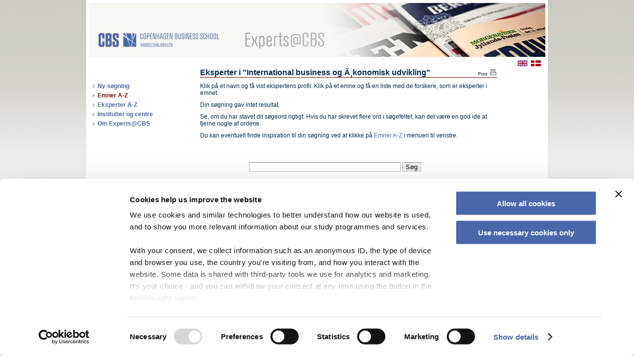

--- FILE ---
content_type: text/html; charset=iso-8859-1
request_url: https://experts.cbs.dk/index.asp?lang=da&func=4.html&keyword=International%20business%20og%20%C3%B8konomisk%20udvikling
body_size: 4436
content:
<!DOCTYPE HTML>
<html xmlns="http://www.w3.org/1999/xhtml" xml:lang="da">

<head>
	<title>Ekspert i &quot;International business og Ã¸konomisk udvikling&quot;</title>
  <script id="Cookiebot" src="https://consent.cookiebot.eu/uc.js" data-cbid="1c4af8c6-e22a-4fb3-9346-ff1c9fdf3a32" data-blockingmode="auto" type="text/javascript"></script>

	<meta http-equiv="content-type" content="text/html; charset=iso-8859-1" />
  <meta http-equiv="X-UA-Compatible" content="IE=8,IE=9" >
	<meta http-equiv="content-style-type" content="text/css" />

	<link rel="stylesheet" href="/css14/common.css" type="text/css" />
	<link rel="stylesheet" href="/css14/custom.css" type="text/css" />
	<link rel="stylesheet" href="/css14/header.css" type="text/css" />
	<link rel="stylesheet" href="/css14/menu.css" type="text/css" />
	<link rel="stylesheet" href="/css14/body.css" type="text/css" />
	<link rel="stylesheet" href="/css14/left.css" type="text/css" />
	<link rel="stylesheet" href="/css14/content.css" type="text/css" />
	<link rel="stylesheet" href="/css14/right.css" type="text/css" />
	<link rel="stylesheet" href="/css14/frontpage.css" type="text/css" />
	<link rel="stylesheet" href="/css14/bottom.css" type="text/css" />
	<link rel="stylesheet" href="/css14/nyweb.css" type="text/css" /> 

	<script src="/css14/utils.js" type="text/javascript"></script>

  <script src="js/jquery.min.2.1.1.js"></script>

<script language="JavaScript">
<!--
function Wuf() { 
W = document.location.href;
re = /index/;
X = W.replace(re, "index_uk");
document.location=X;
}
// -->
</script>

<script>NS_CSM_td=395562656;NS_CSM_pd=275116665;NS_CSM_u="/clm10";NS_CSM_col="AAAAAAXfIoWc5O96OoV3vyRPaiLlwkJE1x0VeyCMJ1oX7h7TtPPgUVUdEgBN0BrwYvyJ52VeZGuyrToSzqAnQZoBmbAj";</script><script type="text/javascript">function sendTimingInfoInit(){setTimeout(sendTimingInfo,0)}function sendTimingInfo(){var wp=window.performance;if(wp){var c1,c2,t;c1=wp.timing;if(c1){var cm={};cm.ns=c1.navigationStart;if((t=c1.unloadEventStart)>0)cm.us=t;if((t=c1.unloadEventEnd)>0)cm.ue=t;if((t=c1.redirectStart)>0)cm.rs=t;if((t=c1.redirectEnd)>0)cm.re=t;cm.fs=c1.fetchStart;cm.dls=c1.domainLookupStart;cm.dle=c1.domainLookupEnd;cm.cs=c1.connectStart;cm.ce=c1.connectEnd;if((t=c1.secureConnectionStart)>0)cm.scs=t;cm.rqs=c1.requestStart;cm.rss=c1.responseStart;cm.rse=c1.responseEnd;cm.dl=c1.domLoading;cm.di=c1.domInteractive;cm.dcls=c1.domContentLoadedEventStart;cm.dcle=c1.domContentLoadedEventEnd;cm.dc=c1.domComplete;if((t=c1.loadEventStart)>0)cm.ls=t;if((t=c1.loadEventEnd)>0)cm.le=t;cm.tid=NS_CSM_td;cm.pid=NS_CSM_pd;cm.ac=NS_CSM_col;var xhttp=new XMLHttpRequest();if(xhttp){var JSON=JSON||{};JSON.stringify=JSON.stringify||function(ob){var t=typeof(ob);if(t!="object"||ob===null){if(t=="string")ob='"'+ob+'"';return String(ob);}else{var n,v,json=[],arr=(ob&&ob.constructor==Array);for(n in ob){v=ob[n];t=typeof(v);if(t=="string")v='"'+v+'"';else if(t=="object"&&v!==null)v=JSON.stringify(v);json.push((arr?"":'"'+n+'":')+String(v));}return(arr?"[":"{")+String(json)+(arr?"]":"}");}};xhttp.open("POST",NS_CSM_u,true);xhttp.send(JSON.stringify(cm));}}}}if(window.addEventListener)window.addEventListener("load",sendTimingInfoInit,false);else if(window.attachEvent)window.attachEvent("onload",sendTimingInfoInit);else window.onload=sendTimingInfoInit;</script></head>

<div id="Page">
  <div id="Section5">
    <div id="Header">
      <div id="ServiceLinks">
	    <table>
          <tr>
            <td><a href="http://www.e-campus.dk/" onclick='MyWindow=window.open("http://www.e-campus.dk/","_blank","height=768,width=1024,resizable=yes,status=yes,toolbar=yes,menubar=yes,scrollbars=yes,location=yes"); return false;'>For CBS-studerende</a></td>
            <td><div class="Delimiter"></div></td>
            <td><a href="http://cbsshare.cbs.dk/" onclick='MyWindow=window.open("http://cbsshare.cbs.dk/","_blank","height=768,width=1024,resizable=yes,status=yes,toolbar=yes,menubar=yes,scrollbars=yes,location=yes"); return false;'>For CBS-ansatte</a></td>
  <!--           <td><div class="Delimiter"></div></td>
            <td><a href="http://www.cbs.dk/om_cbs/om_www_cbs_dk/sitemap">Sitemap</a></td> 
            <td><div class="Delimiter"></div></td>
            <td><a href="http://www.cbs.dk/om_cbs/find_kontakt_cbs">Kontakt</a></td> -->
          </tr>
        </table>
      </div><!-- servicelinks -->
      <div id="HomeLink" onclick="window.location.href='http://www.cbs.dk/';"></div>
      <div id="SearchBox">
        <div class="Title">S&oslash;g p&aring; CBS</div>
        <form action="https://search.cbs.dk/main/search.cgi" method="get">
          <table>
            <tr>
              <td><input type="text" name="q" value="" /></td>
            </tr>
            <tr>
              <td align="right"><input class="Submit" type="submit" value="S&oslash;g" /></td>
            </tr>
          </table>
        </form>
      </div><!-- SearchBox -->
    </div><!-- Header -->
    <div id="Menu">
      <div id="GlobalMenu">
        <table>
          <tbody>
            <tr>
              <td><a href="http://www.cbs.dk/uddannelser" id="GlobalMenu0" title="Uddannelser">Uddannelser</a></td>
              <td class="ActiveLeft">&nbsp;</td>
              <td class="Active"><a href="http://www.cbs.dk/forskning_viden" id="GlobalMenu1" title="Forskning &amp; Viden">Forskning &amp; Viden</a></td>
              <td class="ActiveRight">&nbsp;</td>
              <td><a href="http://www.cbs.dk/cbs_international" id="GlobalMenu2" title="CBS International">CBS International</a></td>
              <td><div class="Delimiter"></div></td>
              <td><a href="http://www.cbs.dk/virksomheder" id="GlobalMenu3" title="Virksomheder">Virksomheder</a></td>
              <td><div class="Delimiter"></div></td>
              <td><a href="http://www.cbs.dk/campusliv" id="GlobalMenu4" title="Campusliv">Campusliv</a></td>
              <td><div class="Delimiter"></div></td>
              <td><a href="http://www.cbs.dk/nyheder_presse" id="GlobalMenu5" title="Nyheder &amp; Presse">Nyheder &amp; Presse</a></td>
              <td><div class="Delimiter"></div></td>
              <td><a href="http://www.cbs.dk/alumni" id="GlobalMenu6" title="Alumni">Alumni</a></td>
              <td><div class="Delimiter"></div></td>
              <td><a href="http://www.cbs.dk/bibliotek" id="GlobalMenu7" title="Bibliotek">Bibliotek</a></td>
              <td><div class="Delimiter"></div></td>
              <td><a href="http://www.cbs.dk/om_cbs" id="GlobalMenu8" title="Om CBS">Om CBS</a></td>
            </tr>
          </tbody>
        </table>
      </div><!-- GlobalMenu -->
      <div id="RegionalMenu">
        <table>
          <tbody>
            <tr>
              <td><div><a href="http://www.cbs.dk/forskning_viden/institutter_centre">Institutter &amp; centre</a></div></td>
              <td><div class="Delimiter"></div></td>
              <td><div><a href="http://www.cbs.dk/forskning_viden/forskeruddannelser">Forskeruddannelser</a></div></td>
              <td><div class="Delimiter"></div></td>
              <td><div class="Active"><a href="http://www.cbs.dk/forskning_viden/videnportal">Videnportal</a></div></td>
              <td><div class="Delimiter"></div></td>
            </tr>
          </tbody>
        </table>
      </div><!-- RegionalMenu -->
    </div><!-- Menu -->
    <div id="Body">
      <div id="Main">
<!-- Topnams slut -->
        <div id="Left">
          <ul>
            <h1>Find en ekspert</h1>
            <li id="LocalMenu:15478" class=""><div><div class="MenuLink"><a href="/index.asp?lang=da">Ny s&oslash;gning</a></div></div></li>
            <li id="LocalMenu:15478" class="Active"><div><div class="MenuLink"><a href="/index.asp?lang=da&func=2.html">Emner A-Z </a></div></div></li>

            <li id="LocalMenu:15478" class=""><div><div class="MenuLink"><a href="/index.asp?lang=da&func=3.html">Eksperter A-Z</a></div></div></li>
            <li id="LocalMenu:15478" class=""><div><div class="MenuLink"><a href="/index.asp?lang=da&func=7.html">Institutter og centre</a></div></div></li>

            <li id="LocalMenu:15478" class=""><div><div class="MenuLink"><a href="/index.asp?lang=da&func=0.html">Om Experts@CBS</a></div></div></li>
          </ul>
        </div><!-- Left -->
        <div id="Content">   
          <script language="JavaScript">
          <!-- 
            function ReSet() {
              document.searchform.catselect.selectedIndex = 0;
              document.searchform.instselect.selectedIndex = 0;
              document.searchform.pertselect.selectedIndex = 0;
              document.searchform.searchtext.value = "";
            }
          // -->
          </script>
          <div class="PrintBox">
            <div class="Print"><a href="#" title="Print" onClick="window.print();return false">Print <img src="/images07/print_icon.gif" alt="Print" /></a></div>
	        <h1>Eksperter i &quot;International business og Ã¸konomisk udvikling&quot;</h1>
          </div><!-- PrintBox -->
<div class="i18ncontent" id="soeg_keyword_da"><p>Klik p&aring; et navn og f&aring; vist ekspertens profil. Klik p&aring; et emne og f&aring; en liste med de forskere, som er eksperter i emnet.</p>
</div><div class="i18ncontent" id="noresult_da"><p>Din s&oslash;gning gav intet resultat.</p>

<p>Se, om du har stavet dit s&oslash;geord rigtigt. Hvis du har skrevet flere ord i s&oslash;gefeltet, kan det v&aelig;re en god ide at fjerne nogle af ordene.</p>

<p>Du kan eventuelt finde inspiration til din s&oslash;gning ved at klikke p&aring; <a href="?lang=da&amp;func=2.html">Emner A-Z</a> i menuen til venstre.</p>

<p>&nbsp;</p>
</div>    <div id="searchbox">
          <form action="/index.asp?lang=da&func=4.html" method="get" name="searchform" style="display:inline">
          <table border="0" cellpadding="0" cellspacing="0">
          <tr>
            <td valign="middle" style="width:70px">
              <!-- Søg:&nbsp; --></td>
            <td><input name="searchtext" type="text" style="width:300px" value="">
              <input name="" value="Søg" type="submit" class="searchbutton">
            </td>
                  <input type="hidden" name="func" value="4.html">
                  <input type="hidden" name="lang" value="da">
          </tr>

          </table>
          </form>
  </div>

<!-- Hojrenams begynd -->
          <div id="Bottom"></div>
        </div><!-- Content -->

<script>

  // Switch lang
  function changelang(lang) {

    var loc = document.location.href;
    
    if (loc.match(/lang=(..)/)) {
      loc = loc.replace(/lang=(..)/,'lang=' + lang);
    } else {
      if (loc.match(/\?/)) {
        loc += '&lang=' + lang;
      } else {
        loc += '?lang=' + lang;
      }
    }
    document.location=loc; 

  }

</script>
        <div id="Right">
          <div id="Language">
            <a href="#" onClick="changelang('en')"><img src="//experts.cbs.dk/images07/flag-english.gif" alt="English" /></a>
	        <a href="#" onClick="changelang('da')"><img src="//experts.cbs.dk/images07/flag-danish.gif" alt="Dansk" /></a>
          </div>
          <div class="BoxRound">
            <div class="BoxTop"></div>
            <div class="BoxMain">
              <div class="Box">
                <h1>Insights@CBS - December 2012</h1>
                <br>
                <a href="http://www.cbs.dk/Micro/Insights-newsletter/Insights/Maaltal-kan-betyde-flere-kvindelige-topledere-i-danske-virksomheder">Måltal kan betyde flere kvindelige topledere i danske virksomheder</a>
                <hr class="Delimiter" />
                <a href="http://www.cbs.dk/Micro/Insights-newsletter/Insights/Danske-soefolk-uundvaerlige-paa-land">
                Danske søfolk uundværlige på land</a>
                <hr class="Delimiter" />
                <a href="http://www.cbs.dk/Newsletter-Root/Newsletter-System/Insights/Nr.-6-2012/Dit-lokale-netvaerk-gavner-din-virksomheds-eksport">
                Dit lokale netværk gavner din virksomheds eksport</a>
                <hr class="Delimiter" />
                <a href="http://www.cbs.dk/Micro/Insights-newsletter/Insights/Fra-Leviathan-til-Lissabon-nu-paa-spansk">
                Fra Leviathan til Lissabon – nu på spansk</a>
                <hr class="Delimiter" />
                <a href="http://www.cbs.dk/Micro/Insights-newsletter/Insights/Kommercielle-og-frivillige-samarbejder-om-IT-udvikling">
                Kommercielle og frivillige samarbejder om IT-udvikling</a>
                <hr class="Delimiter" />
                <a href="http://www.cbs.dk/Micro/Insights-newsletter/Insights/Forstandig-ledelse.-Erfaringsbaserede-refleksioner-og-filosofiske-synsvinkler">
                Forstandig ledelse. Erfaringsbaserede refleksioner og filosofiske synsvinkler</a>
              </div><!-- Box -->
            </div><!-- BoxMain -->
            <div class="BoxBottom"></div>
          </div><!-- BoxRound -->
        </div><!-- Right -->
<!-- Hojrenams slut -->
<!-- Botnams.txt begynd -->
        <div id="Clear"></div>
      </div><!-- Main -->
    </div><!-- Body -->
    <div id="Footer">
      <div class="Footer-content" style="text-align:center;background:#fff; border-top:1px solid #760700">
        <a target="_blank" href="#">Accessibility statement</a>
        - <a href="index.asp?func=privacy">Privacy</a> 
        - <a href="index.asp?func=cookie">Cookies</a>
      </div>
    </div>
  </div><!-- Section5 -->
</div><!-- Page -->

<script type="text/javascript">
<!--
	SetColumnHeight ('Right', 'Content');
-->
</script>

<!-- Google tag (gtag.js) --> 
<!-- Google analytics 4 -->
<script data-cookieconsent="statistics" async src="https://www.googletagmanager.com/gtag/js?id=G-XXG9TKTZB6"></script> <script> window.dataLayer = window.dataLayer || []; function gtag(){dataLayer.push(arguments);} gtag('js', new Date()); gtag('config', 'G-XXG9TKTZB6'); </script>

</body>
</html>


--- FILE ---
content_type: text/css
request_url: https://experts.cbs.dk/css14/common.css
body_size: 1015
content:

:root {
  --clr-text-background: #e7ebee;
  --clr-text-primary: #002946;
}

html, body
{
width: auto;
xheight: 100%;
xmin-height: 100%;
margin: 0px;
padding: 0px;
color: var(--clr-text-primary);
background-color: #eeeeee;
font-size: 12px;
font-family: verdana, arial, helvetica, geneva, lucida, sans-serif;
background-image: url(/images07/background.jpg);
background-repeat:repeat-x;
text-align: center;
}

body { 
  overflow-y: scroll;
}
mark {
  background: var(--clr-text-background);
  color: var(--clr-text-primary);
}

ul { margin-left: 0px; padding-left:3px;}
li { list-style-type : none; margin-left:0px; }

p
{
font-size: 12px;
}

/*
* Table
*/
table
{
margin: 0px;
padding: 0px;
width: auto;
clear: both;
left: 0px;
text-align: left;
border-collapse: collapse;
}

#Page table
{
margin: 0px;
padding: 0px;
width: 460px;
}

tr
{
margin: 0px;
padding: 0px;
}

td, th
{
margin: 0px;
padding: 3px;
font-size: 12px;
font-family: verdana, arial, helvetica, geneva, lucida, sans-serif;
text-align: left;
border-width: 0;
vertical-align: top;
}

a
{
text-decoration: none;
color: #4967AA;
background-color: inherit;
}

a:visited, a:active
{
text-decoration: none;
color: #4967AA;
background-color: inherit;
}

a:hover
{
text-decoration: underline;
}

/*
* Image CSS
*/
img
{
border: 0;
}

span.ImageCenter
{
text-align: center;
}

input
{
border-top: 1px solid #7488a5;
border-right: 1px solid #b8bab1;
border-bottom: 1px solid #b8bab1;
border-left: 1px solid #b8bab1;
}

hr {
color: #fff;
background-color: #fff;
border: 1px dotted #707070;
border-style: none none dotted;
}

.Box
{
margin: 5px 0px 20px 0px;
}

.Print
{
position: relative;
float: right;
width: auto;
text-align: right;
vertical-align: top;
font-size: 9px;
font-weight: normal;
top: 23px;
}

#Page
{
margin: 0px;
padding: 0px;
overflow: hidden;
width: 932px;
margin-left: auto;
margin-right: auto;
text-align: left;
}

/*  keyword */

#searchboxfixed {
  position:fixed;
  top:0px;
  margin:0px auto;
  width:400px;
  height:50px;
  background:#fa0;
  border:1px solid #ccc; 
}

#searchbox { margin:20px; }

#hidden-soeg-text {
  display:none;
}


--- FILE ---
content_type: text/css
request_url: https://experts.cbs.dk/css14/custom.css
body_size: 440
content:
.tableBeige
{
color: inherit;
background-color: #f8f8e8;
}

.tableBlue
{
color: inherit;
background-color: #d9e2f5;
}

.tdBeige
{
color: inherit;
background-color: #f0f0ec;
}

.tdBlue
{
color: inherit;
background-color: #d9e2f5;
padding:0px;
}

.tdBlue a { display:block; text-align:center; padding:3px }
.tdBlue a:hover, 
.tdBlue a.selected { background-color: #c9d2d5; }

.tdBlue a:visited { color: #4967AA; }

.thBeige
{
color: inherit;
background-color: #f8f8e8;
}

.thBlue
{
color: inherit;
background-color: #d9e2f5;
}

.tdRight
{
text-align: right;
}

.tdCenter
{
text-align: center;
}

.tdSmallFont
{
font-size: 8px;
}

.tdBeigeRight
{
text-align: right;
color: inherit;
background-color: #f0f0ec;
}

.tdBeigeCenter
{
text-align: center;
color: inherit;
background-color: #f0f0ec;
}

.tdBlueRight
{
text-align: right;
color: inherit;
background-color: #d9e2f5;
}

.tdBlueCenter
{
text-align: center;
color: inherit;
background-color: #d9e2f5;
}


--- FILE ---
content_type: text/css
request_url: https://experts.cbs.dk/css14/header.css
body_size: 816
content:
#Header
{
margin: 0px;
padding: 0px 5px 5px 5px;
height: 110px;
background-image: url(/images07/frise_kile_4.jpg);
background-repeat: no-repeat;
background-position: bottom;
background-color:#fff;
}


#HomeLink
{
margin: 0px;
padding: 0px;
position: relative;
float: left;
top: 30px;
left: 10px;

cursor: pointer;

width: 168px;
height: 90px;
}

#HomeLink a
{
width: 100%;
height: 100%;
}


#ServiceLinks
{
width: auto;
height: auto;
margin: 0px 0px 0px 0px;
padding: 0px;
text-align: right;
float: right;
display:none;
}

#ServiceLinks table
{
margin: 2px 2px 0px 0px;
padding: 0px;
width: 370px;
height: 23px;
font-weight: bold;
}

#ServiceLinks table td
{
margin: 0px;
padding: 0px 2px 0px 2px;
vertical-align: top;
text-align: center;
font-size: 11px;
}

#ServiceLinks a
{
color: var(--clr-text-primary);
background-color: inherit;
}

#ServiceLinks .Active
{
color: #760700;
background-color: inherit;
}

#ServiceLinks .Delimiter
{
height: 9px;
margin: 3px 0px 10px 0px;
padding: 0px;
border-top: 0px;
border-right: 1px solid #0e2449;
border-bottom: 0px;
border-left: 1px solid #ffffff;
}

#SearchBox
{
margin: 0px;
padding: 0px;
position: relative;
float: right;
top: 40px;
left: 345px;

width: 168px;
height: 80px;
}

#SearchBox table
{
margin: 0px;
padding: 0px;
width: 100%;
height: 1%;
}

#SearchBox form
{
margin: 0px;
padding: 0px;
}

#SearchBox .Title
{
margin: 0px;
padding: 0px 0px 6px 0px;
font-weight: bold;
font-size: 14px;
color: var(--clr-text-primary);
background-color: inherit;
}

#SearchBox input
{
width: 100%;
height: 14px;
font-weight: normal;
font-size: 10px;
font-family: verdana, serif;
color: #000000;
/*color: #777777;*/
background-color: #ffffff;
}

#SearchBox .Submit
{
width: 50px;
height: auto;
margin: 0px;
padding: 0px;
font-family: verdana,arial, sans-serif;
font-weight: bold;
font-size: 12px;
color: #760700;
background-color: #d7d7d1;
float: right;
}



--- FILE ---
content_type: text/css
request_url: https://experts.cbs.dk/css14/menu.css
body_size: 894
content:
#Menu
{
margin: 0px;
padding: 0px;
color: inherit;
background-color: #ffffff;
}





#GlobalMenu
{
height: 23px;
margin: 0px 6px 0px 5px;
padding: 0px;
border-top: 1px solid #7488a5;
border-right: 1px solid #b8bab1;
border-bottom: 0px solid #ecf0f4;
border-left: 1px solid #b8bab1;
color: inherit;
background-color: #d7d7d1;
vertical-align: middle;
text-align: left;
font-weight: bold;
font-size: 11px;
}

#GlobalMenu table
{
width: 100%;
height: 23px;
margin: 0px;
padding: 0px;
border-collapse: collapse;
}

#GlobalMenu table tbody tr
{
margin: 0px;
padding: 0px;
vertical-align: top;
}

#GlobalMenu table tbody tr td
{
margin: 0px;
padding: 0px;
text-align: center;
vertical-align: middle;
}


#GlobalMenu table tbody tr td.Active
{
height: 18px;
margin: 0px;
padding: 4px 0px 3px 0px;
border: 0px;
color: inherit;
background-color: #ecf0f4;
vertical-align: middle;
}

#GlobalMenu table tbody tr td.ActiveLeft
{
width: 4px;
margin: 0px;
padding: 0px;
color: #ffffff;
background-color: #ecf0f4;
background-image: url('/images07/globalmenu_left.gif');
background-repeat: no-repeat;
}

#GlobalMenu table tbody tr td.ActiveRight
{
width: 4px;
margin: 0px;
padding: 0px;
color: #ffffff;
background-color: #ecf0f4;
background-image: url('/images07/globalmenu_right.gif');
background-repeat: no-repeat;
}

#GlobalMenu a
{
margin: 0px;
padding: 0px;
color: var(--clr-text-primary);
background-color: inherit;
white-space: nowrap;
font: inherit;
font-weight: bold;
}

#GlobalMenu a:hover
{
color: #760700;
background-color: inherit;
font-weight: bold;
}


#GlobalMenu div.Delimiter
{
width: 0px;
height: 13px;
margin: 5px 0px 5px 0px;
padding: 0px;
border-top: 0px;
border-right: 1px solid #8b8b89;
border-bottom: 0px;
border-left: 1px solid #ffffff;
}






#RegionalMenu
{
margin: 0px 6px 0px 5px;
padding: 0px;
border: 0px;
color: inherit;
background-color: #ecf0f4;
text-align: left;
font-size: 11px;
font-weight: bold;
border-right: 1px solid #b8bab1;
border-left: 1px solid #b8bab1;
}

#RegionalMenu table
{
width: auto;
height: 21px;
margin: 0px 5px 0px 5px;
padding: 0px;
border-collapse: collapse;
}

#RegionalMenu table tbody
{
margin: 0px;
padding: 0px;
vertical-align: top;
}

#RegionalMenu table tbody tr
{
margin: 0px;
padding: 0px;
vertical-align: top;
}

#RegionalMenu table tbody tr td
{
margin: 0px;
padding: 0px;
text-align: center;
vertical-align: middle;
}

#RegionalMenu div
{
height: 16px;
margin: 0px;
padding: 3px 5px 2px 10px;
}

#RegionalMenu div.Active
{
}

#RegionalMenu a
{
color: var(--clr-text-primary);
background-color: inherit;
white-space: nowrap;
font-weight: bold;
}

#RegionalMenu a:hover
{
color: #760700;
background-color: inherit;
font-weight: bold;
}

#RegionalMenu div.Active a
{
color: #760700;
background-color: inherit;
font-weight: bold;
padding-left: 13px;
background-image: url('/images07/linkmarker-active.gif');
background-repeat: no-repeat;
background-position: 0em;
}

#RegionalMenu .Delimiter
{
height: 13px;
margin: 4px 0px 4px 0px;
padding: 0px;
border-top: 0px;
border-right: 1px solid #0e2449;
border-bottom: 0px;
border-left: 1px solid #ffffff;
}



--- FILE ---
content_type: text/css
request_url: https://experts.cbs.dk/css14/body.css
body_size: 436
content:
#Body
{
overflow: hidden;
padding: 0px;
margin: 0px;
xheight: 100%;
xmin-height: 100%;
color: inherit;
background-color: #ffffff;
border: 0px;

}

#Main
{
overflow: hidden;
width: 920px;
height: 100%;
min-height: 100%;
padding: 0px;
margin: 0px 6px 0px 5px;
/*
border-top: 1px solid #b8bab1;
border-right: 0px;
border-bottom: 0px;
border-left: 1px solid #b8bab1;
*/
}

#Clear
{
clear: both;
margin: 0px;
padding: 0px 0px 5px 0px;
}

#Footer {
  width: auto;
  margin: 0px;
  padding: 0px 0px 0px 0px;
  clear: both;
}

#Footer .Footer-content {
  padding: 2.5rem 0;
}



--- FILE ---
content_type: text/css
request_url: https://experts.cbs.dk/css14/left.css
body_size: 748
content:

#Left h1 { display:none; }

#Left
{
position: relative;
float: left;
top: 0px;
left: 0px;

width: 205px;
height: 100%;
min-height: 100%;
margin: 0px;
padding: 40px 0px 40px 0px;

color: var(--clr-text-primary);
background-color: inherit;
overflow:hidden;
}

#Left a:hover
{
color: #760700;
background-color: inherit;
}

#Left ul
{
width: auto;
height: auto;
margin: 10px 0px 0px 0px;
padding: 0px;
list-style: none;
}

#Left li
{
width: auto;
height: 1%; /* IE6 Needs this */
margin: 0px;
padding: 0px;
font-weight: bold;
color: inherit;
background-color: #ffffff;
vertical-align: middle;
}

#Left h1
{
margin: 10px 0px 10px 5px;
padding: 0px;
font-size: 12px;
}

#Left ul li div
{
width: auto;
height: auto;
margin: 1px;
padding: 2px 0px 2px 0px;
font-weight: bold;
color: inherit;
/*
background-color: #ebece8;
*/
background-color: #ffffff;
vertical-align: middle;
}

#Left div.MenuLink
{
margin: 0px;
padding: 0px 0px 0px 17px;
background-image: url('/images07/linkmarker.gif');
background-repeat: no-repeat;
background-position: 5px 4px;
}

#Left ul li div a
{
  color: #4967AA;
  display:block;
}

#Left ul li ul li div
{
padding-left: 12px;
font-weight: normal;
color: inherit;
background-color: #ffffff;
}

#Left ul li ul li ul li div
{
padding-left: 24px;
color: #929292;
background-color: inherit;
font-weight: normal;
}

#Left ul li.Active div div.MenuLink a
{
color: #760700;
background-color: inherit;
}

#Left ul li.Active ul div div.MenuLink a
{
color: #204a95;
background-color: inherit;
}

/*
#Left ul.SubMenu
{
display: none;
}
*/

#Left li.Open > div div.MenuLink
{
padding-left: 17px;
background-image: url('/images07/linkmarker-active.gif');
background-repeat: no-repeat;
background-position: 5px 4px;
}



--- FILE ---
content_type: text/css
request_url: https://experts.cbs.dk/css14/content.css
body_size: 1555
content:
#deplist { margin:25px 0px 0px 0px; }
#deplist ul { margin-left:0px; padding-left:0px; }
#deplist ul li { list-style: none; }

#Content
{
position: relative;
float: left;
top: 0;
overflow: hidden;
width: 455px;
margin: 0px 10px 10px 20px;
padding: 0px;
}

#Content a:visited
{
/*
color: #551A8B;
*/
}

#Content div.Print a
{
color: var(--clr-text-primary);
padding: 0px 0px 0px 3px;
}

#Content p
{
padding: 0px 10px 0px 0px;
margin: 0px 0px 10px 0px;
}

#Content .tdBlue p
{
margin: 2px;
padding: 0px;
}

#Content h1
{
margin: 0px 0px 10px 0px;
padding: 23px 40px 0px 0px;
border-bottom: 1px solid #760700;
font-size: 16px;
}

#Content h1.TitleInstitute
{
margin: 10px 0px 0px 0px;
padding: 5px;
color: #ffffff;
background-color: #253a87;
font-size: 16px;
font-weight: bold;
border: 0px solid #ffffff;
}

#Content h2
{
margin: 10px 0px 14px 0px;
padding: 0px 10px 0px 0px;
font-size: 14px;
}

#Content h2.Title
{
padding: 3px;
background-color: var(--clr-text-background);
}

#Content h2.Links
{
padding: 3px;
background-image: url(/images07/fadelong.gif);
background-repeat: repeat-y;
background-position: right center;
}

#Content h3
{
margin: 10px 0px 0px 0px;
padding: 0px;
font-size: 13px;
}

#Content .tdBlue h3
{
margin: 2px;
padding: 0px;
}

#Content h4
{
margin: 10px 0px 0px 0px;
padding: 0px;
font-size: 11px;
}

#Content h5
{
margin: 10px 0px 0px 0px;
padding: 0px;
font-size: 11px;
}

#Content table.Full
{
width: 100%;
border-collapse: collapse;
}

#Content table.List tbody tr
{
padding: 5px;
}

#Content table.List tbody tr td
{
padding: 5px;
}

#Content th.Title
{
padding: 5px;
text-align: left;
font-weight: bold;
font-size: 13px;
color: #000000;
background-color: #d9e2f5;
}

#Content tr
{
margin-bottom: 5px;
}

#Content tr.Even
{
color: inherit;
background-color: #f0f0ec;
}

#Content tr.Odd
{
color: inherit;
background-color: #fcfcf8;
}

#Content table h2
{
font-size: 14px;
}

/*------- VIP & TAB ------------ */
#Content div.PersonData
{
height: 100%;
min-height: 100%;
overflow: hidden;
}

#Content div.PersonData div.Picture
{
position: relative;
float: left;
top: 0px;
width: 105px;
}

#Content div.PersonData div.Data
{
position: relative;
float: left;
top: 0px;
width: 170px;
}

#Content div.PersonData div.Links
{
position: relative;
float: right;
top: 0px;
width: 170px;
}

#Content div.PersonData div.Links ul
{
margin: 0px;
padding: 0px;
}

#Content table.PersonCard
{
width: 100%;
}

/*
#Content table.PersonCard tbody tr td
{
width: 50px;
}

#Content table.PersonCard tbody tr td img
{
align: left;
}

#Content table.PersonCard tbody tr td+td
{
width: 240px;
}

#Content table.PersonCard tbody tr td+td+td
{
width: 170px;
}
*/

/*-------Tip A Freind ------------ */

#Content div.Tip
{
margin: 0px;
padding: 0px 0px 0px 17px;
background-image: url('/images07/linkmarker.gif');
background-repeat: no-repeat;
background-position: 5px 4px;
}

#Content span.Tip
{
}

/*-------Fact Box ------------ */

#Content div.FactBox
{
margin: 0px;
padding: 10px;
background-color: #d9e2f5;
}

#Content div.FactBoxTan
{
margin: 0px;
padding: 10px;
background-color: #f8f8e8;
}

/*-------Fact Box ------------ */

#Content table.InfoBox
{
margin: 0px;
padding: 10px;
background-color: #d9e2f5;
}

/*-------DATABASER ------------ */

#Content .DatabaseLine
{
width:100%;
padding:10px 0px 10px 0;
}

#Content .DatabaseLine table
{
width:100%;
}

#Content .DatabaseLine table td
{
}

#Content .Database .Odd
{
background-color: #ffffff;
}

#Content .Database .Even
{
background-color: #efefff;
}

#Content .DatabaseLink
{
width:100px;
font-weight:bold;
}

#Content .DatabaseLongLink
{
width:100px;
}

#Content .DatabaseIcons
{
width:100px;
text-align:right;
}

#Content .DatabaseIcons img
{
display:inline;
}


#Content ul.DatabaseCategory
{
width:340px;
margin:0px;
padding:4px 0 4px 0;
background-color: #d9e2f5;
}


#Content ul.DatabaseCategory li
{
margin:2px 0 0 0;
display:block;
list-style:none;
padding:0 0 2px 0px;
background-color: #d9e2f5;
}

#Content ul.DatabaseCategory li a
{
padding:0 0 0px 10px;
margin:0px;
}

#Content ul.DatabaseCategory li ul
{
padding:0px;
margin:0px;
background-color: #f8f8e8;
}

#Content ul.DatabaseCategory li ul li
{
padding: 1px 1px 1px 20px;
margin:2px 0 0 0;
background-color: #f8f8e8;
}

#Content ul.DatabaseCategory li ul li.selected
{
background-color: #ffffff;
}

#Content ul.DatabaseCategory li ul li.selected a
{
font-weight:bold;
}

#Content ul.DatabaseCategory li.here, ul.dbcategory li.open
{
font-weight:bold;
}

#Content ul.DatabaseCategory li ul li a
{
display:block;
padding:0 0 1px 2px;
font-weight:normal;
}

#Content ul.DatabaseCategory li ul li.selected a
{
color: black;
}

#Content table.DatabaseLine
{
width:100%;
}

#Content .DatabaseLink, .DatabaseLongLink
{
width:50%;
}

#Content .Database .Icons
{
width:100%;
text-align:right;
margin:0 0 20px 0;
}

#Content .Database .Categories
{
width:100%;
margin:0 0 20px 0;
}

#Content div.LetterBar
{
width:100%;
text-align:center;
letter-spacing:2px;
padding: 0px 0px 10px 0px;
}

#Content div.LetterBanner
{
padding:4px;
margin-top:10px;
background-color: #003366;
color:white;
font-weight:bold;
}

#Content a.LetterBanner
{
color:white;
font-weight:bold;
}

/*-------Kurser ------------ */

#Content div.CourseTitle
{
padding: 5px 0px 0px 0px;
}

#Content div.CourseTitle1
{
font-weight: bold;
}

#Content div.CourseTitle2
{
font-weight: italic;
}

#Content div.CourseTitle3
{
}

#Content div.CourseLink
{
padding: 5px 0px 5px 0px;
}

#Content div.CourseLink0
{
}

#Content div.CourseLink1
{
}

#Content div.CourseLink2
{
}

#Content div.CourseLink3
{
}

#Content div.CourseLink4
{
}



--- FILE ---
content_type: text/css
request_url: https://experts.cbs.dk/css14/right.css
body_size: 897
content:
#Right
{
position: relative;
float: right;
top: 0px;

width: 195px;
height: inherit;
margin: 0px;
padding: 0px 5px 0px 5px;
color: inherit;
font-size: 10px;
background-color: var(--clr-text-background);
border-top: 0px;
border-right: 1px solid #b8bab1;
border-bottom: 1px solid #b8bab1;
border-left: 1px solid #b8bab1;
}

#Right h1
{
margin: 0px 0px 10px 0px;
padding: 0px 0px 5px 0px;
color: #760700;
background-color: inherit;
border-bottom: 1px solid #760700;
font-size: 12px;
font-weight: bold;
}

#Right h2
{
margin: 0px 0px 2px 0px;
padding: 0px;
color: #0e2449;
background-color: inherit;
border: 0px;
font-size: 11px;
font-weight: bold;
}

#Right p
{
margin: 0px 0px 0px 0px;
padding: 0px;
font-size: 10px;
}

#Right p.kursus
{
margin: 0px 0px 0px 0px;
padding: 3px;
font-size: 11px;
}

#Right img
{
margin: 0px 0px 10px 0px;
padding: 7px 0px 0px 0px;
}

#Right div.Box div.RSS
{
position: relative;
float: right;
width: auto;
text-align: right;
vertical-align: top;
font-size: 9px;
font-weight: normal;
top: -8px;
}

#Right a
{
text-decoration: none;
}

#Right a.ReadMore
{
padding: 0px 0px 0px 12px;
background-image: url('/images07/linkmarker.gif');
background-repeat: no-repeat;
background-position: 0px 4px;
}

#Right a:hover
{
color: #760700;
background-color: inherit;
text-decoration: underline;
}

#Language
{
width: auto;
margin: 0px;
padding: 7px 0px 0px 0px;
text-align: right;
}

#Language img
{
margin: 0px;
padding: 0px;
}

#Language a
{
padding: 0px 2px 0px 2px;
}

#Right hr
{
color: #ffffff;
background-color: #ffffff;
border: 1px dotted #707070;
border-style: none none dotted;
}

#Right .BoxRound
{
margin: 17px 0px 15px 0px;
padding: 0px;
}

#Right .BoxTop
{
width: 195px;
height: 10px;
margin: 0px;
padding: 0px;
background-image: url(/images07/right_rounded_top.gif);
background-repeat: no-repeat;
background-position: top left;
font-size: 1px; /* IE6 needs this */
}

#Right .BoxBottom
{
width: 195px;
height: 8px;
margin: 0px;
padding: 0px;
background-image: url(/images07/right_rounded_bottom.gif);
background-repeat: no-repeat;
background-position: bottom left;
font-size: 1px; /* IE6 needs this */
}


#Right .BoxMain
{
width: 195px;
margin: 0px;
padding: 0px;
background-image: url(/images07/right_middle_field.gif);
background-repeat: repeat-y;
}

#Right .Box
{
width: auto;
height: 1%; /* IE6 needs this */
margin: 0px;
padding: 10px;
border: 0px solid #b9c4c8;
}

#Right .Box p
{
/*font-size: 10px;*/
}

#Right .Box table
{
width: auto;
}



--- FILE ---
content_type: text/css
request_url: https://experts.cbs.dk/css14/frontpage.css
body_size: 1140
content:
#Frontpage
{
float: left;
margin: 0px;
padding: 0px;
overflow: hidden;
background-color: #ffffff;
}

#Frontpage .Print
{
display: none;
}

#Frontpage h1
{
margin: 0px 5px 10px 0px;
padding: 0px;
}

#Frontpage h2
{
margin: 0px 0px 5px 0px;
padding: 0px;
font-size: 14px;
}

#Frontpage ul
{
margin: 0px;
padding: 0px;
list-style: none;
}

#Frontpage ul li
{
margin: 0px;
padding: 1px 0px 1px 0px;
}

#Frontpage div.BedstPaaNette
{
background-color: #ffffff;
width: 160px;
padding: 5px 0px;
border-color: #990000;
border-style: solid;
border-width: 1px;
text-align: center;
}

#Frontpage div.BedstPaaNette a
{
font-family: Verdana, sans-serif;
color: black;
}



#FrontpageLeft
{
position: relative;
float: left;
top: 0px;

overflow: hidden;
width: 206px;
margin: 40px 21px 0px 0px;
padding: 0px;

color: var(--clr-text-primary);
background-color: inherit;
}

#FrontpageLeft div.FrontpageLeftTop
{
margin: 0px;
padding: 0px;
height: 6px;
background-image: url(/images07/left_frontpage_news_top.gif);
background-position: bottom left;
background-repeat: repeat-x;
line-height: 1px;
}

#FrontpageLeft div.FrontpageLeftBody
{
height: 100%;
margin: 0px;
padding: 10px;
background-color: #f0f0ec;
}

#FrontpageLeft div.FrontpageLeftBottom
{
margin: 0px;
padding: 0px;
height: 6px;
background-image: url(/images07/left_frontpage_news_bottom.gif);
background-position: top left;
background-repeat: repeat-x;
line-height: 1px;
}

#FrontpageLeft hr
{
margin: 15px 0px;
padding: 0px;
color: #f0f0ec;
background-color: #f0f0ec;
border: 1px dotted #707070;
border-style: none none dotted;
}






#FrontpageMain
{
float: left;

overflow: hidden;
width: 465px;
margin: 0px;
padding: 20px 0px 0px 0px;
color: var(--clr-text-primary);
background-color: #ffffff;
}

#FrontpageMain a
{
margin: 0px;
padding: 0px 0px 0px 12px;
background-image: url('/images07/linkmarker.gif');
background-repeat: no-repeat;
background-position: 0px 4px;
}

#Frontpage div.BoxFull
{
width: 465px;
margin: 10px 0px 5px 0px;
padding: 0px;
}

#Frontpage div.BoxFullTop
{
margin: 0px;
padding: 0px;
width: 465px;
height: 20px;
background-image: url(/images07/broad_box_top.gif);
background-position: top left;
background-repeat: repeat-y;
}

#Frontpage div.BoxFullTop h2
{
margin: 0px;
padding: 2px 0px 2px 5px;
font-size: 12px;
}

#Frontpage div.BoxFullBody
{
width: auto;
margin: 0px;
padding: 5px 1px 5px 1px;
background-image: url(/images07/broad_box_body.gif);
background-position: top left;
background-repeat: repeat-y;
}

#Frontpage div.BoxFullBody td div
{
padding-left: 12px;
}

#Frontpage div.BoxFullBody table
{
width: 99%;
margin: 0px;
padding: 0px;
}

#Frontpage div.BoxFullBody table td
{
width: 50%;
}

#Frontpage div.BoxFullBottom
{
margin: 0px;
padding: 0px;
height: 9px;
background-image: url(/images07/broad_box_bottom.gif);
background-position: bottom left;
background-repeat: no-repeat;
line-height: 1px;
}





#Frontpage table.SmallBoxes td
{
vertical-align: top;
}

#Frontpage div.BoxSmall
{
margin: 0px 0px 0px 0px;
width: 150px;
float: left;
top: 0px;
}

#Frontpage div.BoxSmallTop
{
height: 19px;
}

#Frontpage div.BoxSmallTop h2
{
margin: 0px;
padding: 2px 0px 2px 5px;
font-size: 11px;
font-weight: bold;
}

#Frontpage div.BoxSmallImage0
{
background-image: url(/images07/box_small_header1.gif);
background-position: top left;
background-repeat: repeat-y;
}

#Frontpage div.BoxSmallImage1
{
background-image: url(/images07/box_small_header2.gif);
background-position: top left;
background-repeat: repeat-y;
}

#Frontpage div.BoxSmallImage2
{
background-image: url(/images07/box_small_header3.gif);
background-position: top left;
background-repeat: repeat-y;
}

#Frontpage div.BoxSmallBody
{
margin: 0px;
padding: 0px;
width: 150px;
background-image: url(/images07/box_small_body.gif);
background-position: top left;
background-repeat: repeat-y;
}

#Frontpage div.BoxSmallBody table
{
width: 150px;
}

#Frontpage div.BoxSmallBottom
{
margin: 0px;
padding: 0px;
height: 9px;
background-image: url(/images07/box_small_bottom.gif);
background-position: bottom left;
background-repeat: no-repeat;
line-height: 1px;
}






#FrontpageBottom
{
clear: both;
}

#FrontpageBottom img
{
margin: 0px;
padding: 0px;
border: 1px solid #f0f0ec;
}

#FrontpageBottom a
{
background-image: none;
}

#FrontpageBottom div
{
float: left;
top: 0px;
width: 230px;
}

#FrontpageBottom div.Address
{
width: auto;
font-size: 11px;
}



--- FILE ---
content_type: text/css
request_url: https://experts.cbs.dk/css14/bottom.css
body_size: 369
content:
#Bottom
{
margin: 0px;
padding: 0px;
clear: both;
color: var(--clr-text-primary);
background-color: inherit;
}

#Bottom hr
{
width: 100%;
margin: 5px 0px 5px 0px;
padding: 0px;
border-top: 1px dotted #929292;
border-right: 0px;
border-bottom: 0px;
border-left: 0px;
}

#Bottom h1
{
margin: 0px;
padding: 0px;
border: 0px;
font-size: 11px;
font-weight: bold;
}



--- FILE ---
content_type: text/css
request_url: https://experts.cbs.dk/css14/nyweb.css
body_size: 376
content:

#SearchBox {
    display: none;
}
#GlobalMenu {
    display: none;
}
#RegionalMenu table {
    display: none;
}
#Right {
    float: right;
    background-color: white;
    border-width: 0;
    width: 60px;
}
#Right .BoxRound {
    display: none;
}
#Content {
    width: 600px;
    min-height: calc(100vh - 206px);
}
#Page table {
    width: 600px;
}
#ServiceLinks table {
    width: 370px;
}
.none{display: none;}


--- FILE ---
content_type: application/x-javascript
request_url: https://consentcdn.cookiebot.eu/consentconfig/1c4af8c6-e22a-4fb3-9346-ff1c9fdf3a32/experts.cbs.dk/configuration.js
body_size: 40
content:
CookieConsent.configuration.tags.push({id:174805728,type:"script",tagID:"",innerHash:"",outerHash:"",tagHash:"15687412899887",url:"https://consent.cookiebot.eu/uc.js",resolvedUrl:"https://consent.cookiebot.eu/uc.js",cat:[1]});CookieConsent.configuration.tags.push({id:174805729,type:"script",tagID:"",innerHash:"",outerHash:"",tagHash:"13984701402629",url:"https://www.googletagmanager.com/gtag/js?id=G-XXG9TKTZB6",resolvedUrl:"https://www.googletagmanager.com/gtag/js?id=G-XXG9TKTZB6",cat:[3]});

--- FILE ---
content_type: application/javascript
request_url: https://experts.cbs.dk/css14/utils.js
body_size: 2463
content:
/*
function OpenMenus (id, clickedId)
{
var node = document.getElementById (id);

if (node == undefined) {
return;
}

if (node.className == "Expander" && id == clickedId) {
node.className = "Open Active";
} else {
if (node.className == "Expander") {
node.className = "Open";
} else {
if (id == clickedId) {
node.className = "Active";
}
}
}

var parentnode = node.parentNode;
if (parentnode != undefined) {
parentparentnode = parentnode.parentNode;
if (parentparentnode != undefined) {
if (parentparentnode.nodeName.toLowerCase() == "li") {
var parentid = parentparentnode.getAttribute('id');
if (parentid != undefined) {
OpenMenus (parentid, clickedId);
}
}
}
}

var ulList = node.getElementsByTagName ('ul');
if (ulList != undefined && ulList != null && ulList.length > 0) {
ulList[0].style.display = "block";
}
}
*/

function SetFrontpageBorder ()
{
var node = document.getElementById ('Main');
if (node != undefined) {
node.style.borderLeftColor = '#ffffff';
}
}

function SetColumnHeight (id, pid)
{
var node = document.getElementById (id);
if (node == undefined) {
return;
}

var mainnode = document.getElementById (pid);
if (mainnode == undefined) {
return;
}

if (node.offsetHeight < mainnode.offsetHeight) {
// node.style.height = mainnode.offsetHeight + 'px';
}
}

function SetContentSize (w)
{
var node = document.getElementById ('Content');
if (node == undefined) {
return;
}

node.style.width = w;
}

function SetRightIntegrated ()
{
var node = document.getElementById ('Right');
if (node == undefined) {
return;
}

node.style.backgroundColor = '#ffffff';
node.style.borderLeft = '0px solid #ffffff';
node.style.borderBottom = '0px solid #ffffff';
}

function openwindow (href,id,w,h)
{
win=window.open(href,id,"height="+h+",width="+w+",status=yes,menubar=yes,toolbar=yes,location=yes,resizable=yes,scrollbars=yes");
win.focus();
}

function validateemail(oneemail)
{
if (oneemail.indexOf('@')==-1) return false;
var splitemail=oneemail.split('@');
if (splitemail[0].length==0 || splitemail[0].length>63) return false;
if (splitemail[1].indexOf('.')==-1) return false;
var validdomain=splitemail[1].split('.');
if (validdomain[0].length==0 || validdomain[0].length>63) return false;
return true;
}


--- FILE ---
content_type: application/javascript
request_url: https://experts.cbs.dk/css14/utils.js
body_size: 2463
content:
/*
function OpenMenus (id, clickedId)
{
var node = document.getElementById (id);

if (node == undefined) {
return;
}

if (node.className == "Expander" && id == clickedId) {
node.className = "Open Active";
} else {
if (node.className == "Expander") {
node.className = "Open";
} else {
if (id == clickedId) {
node.className = "Active";
}
}
}

var parentnode = node.parentNode;
if (parentnode != undefined) {
parentparentnode = parentnode.parentNode;
if (parentparentnode != undefined) {
if (parentparentnode.nodeName.toLowerCase() == "li") {
var parentid = parentparentnode.getAttribute('id');
if (parentid != undefined) {
OpenMenus (parentid, clickedId);
}
}
}
}

var ulList = node.getElementsByTagName ('ul');
if (ulList != undefined && ulList != null && ulList.length > 0) {
ulList[0].style.display = "block";
}
}
*/

function SetFrontpageBorder ()
{
var node = document.getElementById ('Main');
if (node != undefined) {
node.style.borderLeftColor = '#ffffff';
}
}

function SetColumnHeight (id, pid)
{
var node = document.getElementById (id);
if (node == undefined) {
return;
}

var mainnode = document.getElementById (pid);
if (mainnode == undefined) {
return;
}

if (node.offsetHeight < mainnode.offsetHeight) {
// node.style.height = mainnode.offsetHeight + 'px';
}
}

function SetContentSize (w)
{
var node = document.getElementById ('Content');
if (node == undefined) {
return;
}

node.style.width = w;
}

function SetRightIntegrated ()
{
var node = document.getElementById ('Right');
if (node == undefined) {
return;
}

node.style.backgroundColor = '#ffffff';
node.style.borderLeft = '0px solid #ffffff';
node.style.borderBottom = '0px solid #ffffff';
}

function openwindow (href,id,w,h)
{
win=window.open(href,id,"height="+h+",width="+w+",status=yes,menubar=yes,toolbar=yes,location=yes,resizable=yes,scrollbars=yes");
win.focus();
}

function validateemail(oneemail)
{
if (oneemail.indexOf('@')==-1) return false;
var splitemail=oneemail.split('@');
if (splitemail[0].length==0 || splitemail[0].length>63) return false;
if (splitemail[1].indexOf('.')==-1) return false;
var validdomain=splitemail[1].split('.');
if (validdomain[0].length==0 || validdomain[0].length>63) return false;
return true;
}
